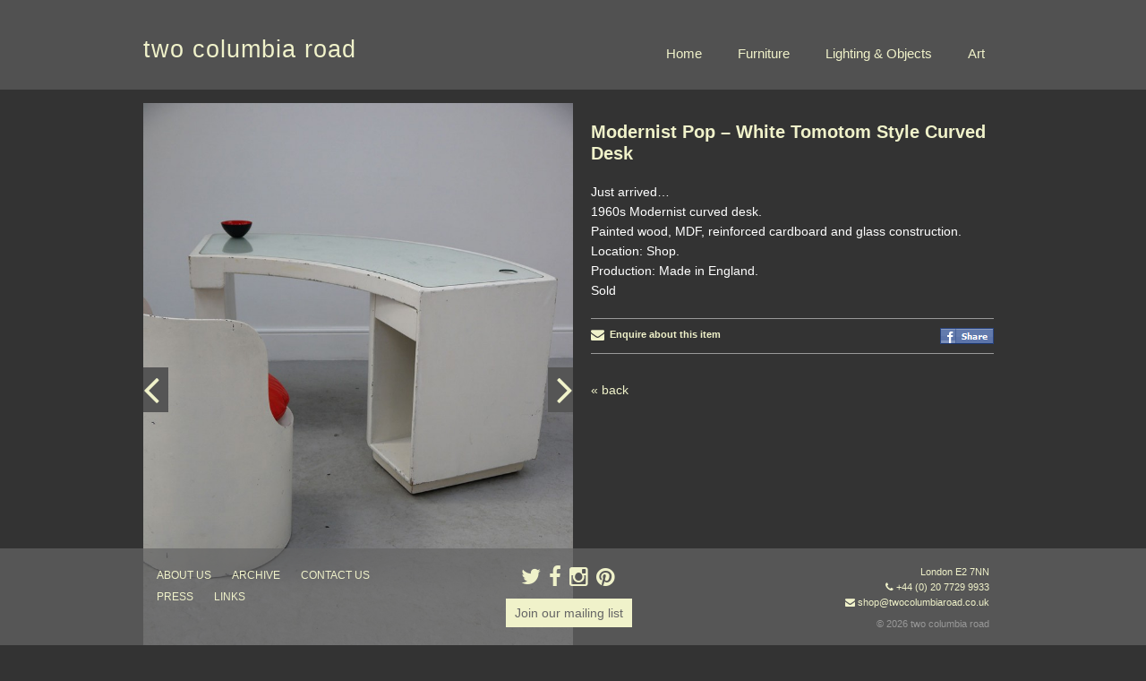

--- FILE ---
content_type: text/html; charset=UTF-8
request_url: https://www.twocolumbiaroad.co.uk/archive/modernist-pop-white-tomotom-style-curved-desk/
body_size: 8817
content:
<!DOCTYPE html>
<!--[if IE 6]>
<html id="ie6" lang="en-US">
<![endif]-->
<!--[if IE 7]>
<html id="ie7" lang="en-US">
<![endif]-->
<!--[if IE 8]>
<html id="ie8" lang="en-US">
<![endif]-->
<!--[if !(IE 6) | !(IE 7) | !(IE 8)  ]><!-->
<html lang="en-US" class="no-js">
<!--<![endif]-->
<head>
<meta charset="UTF-8" />
<meta name="viewport" content="width=device-width, initial-scale=1" />
<title>Modernist Pop - White Tomotom Style Curved Desk - two columbia roadtwo columbia road</title>
<link rel="profile" href="http://gmpg.org/xfn/11" />

<link rel="shortcut icon" href="https://www.twocolumbiaroad.co.uk/wp-content/themes/tcr2014/favicon.ico" />

<link rel="pingback" href="https://www.twocolumbiaroad.co.uk/xmlrpc.php" />

<!--[if lt IE 9]>
<script src="https://www.twocolumbiaroad.co.uk/wp-content/themes/tcr2014/js/html5shiv.min.js" type="text/javascript"></script>
<![endif]-->

<script>
	document.documentElement.className = document.documentElement.className.replace("no-js","js");
</script>
<meta name='robots' content='index, follow, max-image-preview:large, max-snippet:-1, max-video-preview:-1' />
	<style>img:is([sizes="auto" i], [sizes^="auto," i]) { contain-intrinsic-size: 3000px 1500px }</style>
	
	<!-- This site is optimized with the Yoast SEO plugin v19.9 - https://yoast.com/wordpress/plugins/seo/ -->
	<link rel="canonical" href="https://www.twocolumbiaroad.co.uk/archive/modernist-pop-white-tomotom-style-curved-desk/" />
	<meta property="og:locale" content="en_US" />
	<meta property="og:type" content="article" />
	<meta property="og:title" content="Modernist Pop - White Tomotom Style Curved Desk - two columbia road" />
	<meta property="og:description" content="Just arrived&#8230; 1960s Modernist curved desk. Painted wood, MDF, reinforced cardboard and glass construction. Location: Shop. Production: Made in England. &hellip; Continue reading &rarr;" />
	<meta property="og:url" content="https://www.twocolumbiaroad.co.uk/archive/modernist-pop-white-tomotom-style-curved-desk/" />
	<meta property="og:site_name" content="two columbia road" />
	<meta property="article:modified_time" content="2019-03-16T16:33:55+00:00" />
	<meta property="og:image" content="https://www.twocolumbiaroad.co.uk/wp-content/uploads/2018/05/WHITEDESK7T.jpg" />
	<meta property="og:image:width" content="1000" />
	<meta property="og:image:height" content="1333" />
	<meta property="og:image:type" content="image/jpeg" />
	<script type="application/ld+json" class="yoast-schema-graph">{"@context":"https://schema.org","@graph":[{"@type":"WebPage","@id":"https://www.twocolumbiaroad.co.uk/archive/modernist-pop-white-tomotom-style-curved-desk/","url":"https://www.twocolumbiaroad.co.uk/archive/modernist-pop-white-tomotom-style-curved-desk/","name":"Modernist Pop - White Tomotom Style Curved Desk - two columbia road","isPartOf":{"@id":"https://www.twocolumbiaroad.co.uk/#website"},"primaryImageOfPage":{"@id":"https://www.twocolumbiaroad.co.uk/archive/modernist-pop-white-tomotom-style-curved-desk/#primaryimage"},"image":{"@id":"https://www.twocolumbiaroad.co.uk/archive/modernist-pop-white-tomotom-style-curved-desk/#primaryimage"},"thumbnailUrl":"https://www.twocolumbiaroad.co.uk/wp-content/uploads/2018/05/WHITEDESK7T.jpg","datePublished":"2018-05-10T21:47:09+00:00","dateModified":"2019-03-16T16:33:55+00:00","breadcrumb":{"@id":"https://www.twocolumbiaroad.co.uk/archive/modernist-pop-white-tomotom-style-curved-desk/#breadcrumb"},"inLanguage":"en-US","potentialAction":[{"@type":"ReadAction","target":["https://www.twocolumbiaroad.co.uk/archive/modernist-pop-white-tomotom-style-curved-desk/"]}]},{"@type":"ImageObject","inLanguage":"en-US","@id":"https://www.twocolumbiaroad.co.uk/archive/modernist-pop-white-tomotom-style-curved-desk/#primaryimage","url":"https://www.twocolumbiaroad.co.uk/wp-content/uploads/2018/05/WHITEDESK7T.jpg","contentUrl":"https://www.twocolumbiaroad.co.uk/wp-content/uploads/2018/05/WHITEDESK7T.jpg","width":1000,"height":1333},{"@type":"BreadcrumbList","@id":"https://www.twocolumbiaroad.co.uk/archive/modernist-pop-white-tomotom-style-curved-desk/#breadcrumb","itemListElement":[{"@type":"ListItem","position":1,"name":"Home","item":"https://www.twocolumbiaroad.co.uk/"},{"@type":"ListItem","position":2,"name":"Modernist Pop &#8211; White Tomotom Style Curved Desk"}]},{"@type":"WebSite","@id":"https://www.twocolumbiaroad.co.uk/#website","url":"https://www.twocolumbiaroad.co.uk/","name":"two columbia road","description":"2 Columbia Road London E2 7NN T/F +44 (0) 20 7729 9933","potentialAction":[{"@type":"SearchAction","target":{"@type":"EntryPoint","urlTemplate":"https://www.twocolumbiaroad.co.uk/?s={search_term_string}"},"query-input":"required name=search_term_string"}],"inLanguage":"en-US"}]}</script>
	<!-- / Yoast SEO plugin. -->


<link rel='dns-prefetch' href='//www.twocolumbiaroad.co.uk' />
<link rel='dns-prefetch' href='//netdna.bootstrapcdn.com' />
<link rel="alternate" type="application/rss+xml" title="two columbia road &raquo; Feed" href="https://www.twocolumbiaroad.co.uk/feed/" />
<link rel="alternate" type="application/rss+xml" title="two columbia road &raquo; Comments Feed" href="https://www.twocolumbiaroad.co.uk/comments/feed/" />
<script type="text/javascript">
/* <![CDATA[ */
window._wpemojiSettings = {"baseUrl":"https:\/\/s.w.org\/images\/core\/emoji\/15.0.3\/72x72\/","ext":".png","svgUrl":"https:\/\/s.w.org\/images\/core\/emoji\/15.0.3\/svg\/","svgExt":".svg","source":{"concatemoji":"https:\/\/www.twocolumbiaroad.co.uk\/wp-includes\/js\/wp-emoji-release.min.js?ver=6.7.4"}};
/*! This file is auto-generated */
!function(i,n){var o,s,e;function c(e){try{var t={supportTests:e,timestamp:(new Date).valueOf()};sessionStorage.setItem(o,JSON.stringify(t))}catch(e){}}function p(e,t,n){e.clearRect(0,0,e.canvas.width,e.canvas.height),e.fillText(t,0,0);var t=new Uint32Array(e.getImageData(0,0,e.canvas.width,e.canvas.height).data),r=(e.clearRect(0,0,e.canvas.width,e.canvas.height),e.fillText(n,0,0),new Uint32Array(e.getImageData(0,0,e.canvas.width,e.canvas.height).data));return t.every(function(e,t){return e===r[t]})}function u(e,t,n){switch(t){case"flag":return n(e,"\ud83c\udff3\ufe0f\u200d\u26a7\ufe0f","\ud83c\udff3\ufe0f\u200b\u26a7\ufe0f")?!1:!n(e,"\ud83c\uddfa\ud83c\uddf3","\ud83c\uddfa\u200b\ud83c\uddf3")&&!n(e,"\ud83c\udff4\udb40\udc67\udb40\udc62\udb40\udc65\udb40\udc6e\udb40\udc67\udb40\udc7f","\ud83c\udff4\u200b\udb40\udc67\u200b\udb40\udc62\u200b\udb40\udc65\u200b\udb40\udc6e\u200b\udb40\udc67\u200b\udb40\udc7f");case"emoji":return!n(e,"\ud83d\udc26\u200d\u2b1b","\ud83d\udc26\u200b\u2b1b")}return!1}function f(e,t,n){var r="undefined"!=typeof WorkerGlobalScope&&self instanceof WorkerGlobalScope?new OffscreenCanvas(300,150):i.createElement("canvas"),a=r.getContext("2d",{willReadFrequently:!0}),o=(a.textBaseline="top",a.font="600 32px Arial",{});return e.forEach(function(e){o[e]=t(a,e,n)}),o}function t(e){var t=i.createElement("script");t.src=e,t.defer=!0,i.head.appendChild(t)}"undefined"!=typeof Promise&&(o="wpEmojiSettingsSupports",s=["flag","emoji"],n.supports={everything:!0,everythingExceptFlag:!0},e=new Promise(function(e){i.addEventListener("DOMContentLoaded",e,{once:!0})}),new Promise(function(t){var n=function(){try{var e=JSON.parse(sessionStorage.getItem(o));if("object"==typeof e&&"number"==typeof e.timestamp&&(new Date).valueOf()<e.timestamp+604800&&"object"==typeof e.supportTests)return e.supportTests}catch(e){}return null}();if(!n){if("undefined"!=typeof Worker&&"undefined"!=typeof OffscreenCanvas&&"undefined"!=typeof URL&&URL.createObjectURL&&"undefined"!=typeof Blob)try{var e="postMessage("+f.toString()+"("+[JSON.stringify(s),u.toString(),p.toString()].join(",")+"));",r=new Blob([e],{type:"text/javascript"}),a=new Worker(URL.createObjectURL(r),{name:"wpTestEmojiSupports"});return void(a.onmessage=function(e){c(n=e.data),a.terminate(),t(n)})}catch(e){}c(n=f(s,u,p))}t(n)}).then(function(e){for(var t in e)n.supports[t]=e[t],n.supports.everything=n.supports.everything&&n.supports[t],"flag"!==t&&(n.supports.everythingExceptFlag=n.supports.everythingExceptFlag&&n.supports[t]);n.supports.everythingExceptFlag=n.supports.everythingExceptFlag&&!n.supports.flag,n.DOMReady=!1,n.readyCallback=function(){n.DOMReady=!0}}).then(function(){return e}).then(function(){var e;n.supports.everything||(n.readyCallback(),(e=n.source||{}).concatemoji?t(e.concatemoji):e.wpemoji&&e.twemoji&&(t(e.twemoji),t(e.wpemoji)))}))}((window,document),window._wpemojiSettings);
/* ]]> */
</script>
<style id='wp-emoji-styles-inline-css' type='text/css'>

	img.wp-smiley, img.emoji {
		display: inline !important;
		border: none !important;
		box-shadow: none !important;
		height: 1em !important;
		width: 1em !important;
		margin: 0 0.07em !important;
		vertical-align: -0.1em !important;
		background: none !important;
		padding: 0 !important;
	}
</style>
<link rel='stylesheet' id='wp-block-library-css' href='https://www.twocolumbiaroad.co.uk/wp-includes/css/dist/block-library/style.min.css?ver=6.7.4' type='text/css' media='all' />
<style id='classic-theme-styles-inline-css' type='text/css'>
/*! This file is auto-generated */
.wp-block-button__link{color:#fff;background-color:#32373c;border-radius:9999px;box-shadow:none;text-decoration:none;padding:calc(.667em + 2px) calc(1.333em + 2px);font-size:1.125em}.wp-block-file__button{background:#32373c;color:#fff;text-decoration:none}
</style>
<style id='global-styles-inline-css' type='text/css'>
:root{--wp--preset--aspect-ratio--square: 1;--wp--preset--aspect-ratio--4-3: 4/3;--wp--preset--aspect-ratio--3-4: 3/4;--wp--preset--aspect-ratio--3-2: 3/2;--wp--preset--aspect-ratio--2-3: 2/3;--wp--preset--aspect-ratio--16-9: 16/9;--wp--preset--aspect-ratio--9-16: 9/16;--wp--preset--color--black: #000000;--wp--preset--color--cyan-bluish-gray: #abb8c3;--wp--preset--color--white: #ffffff;--wp--preset--color--pale-pink: #f78da7;--wp--preset--color--vivid-red: #cf2e2e;--wp--preset--color--luminous-vivid-orange: #ff6900;--wp--preset--color--luminous-vivid-amber: #fcb900;--wp--preset--color--light-green-cyan: #7bdcb5;--wp--preset--color--vivid-green-cyan: #00d084;--wp--preset--color--pale-cyan-blue: #8ed1fc;--wp--preset--color--vivid-cyan-blue: #0693e3;--wp--preset--color--vivid-purple: #9b51e0;--wp--preset--gradient--vivid-cyan-blue-to-vivid-purple: linear-gradient(135deg,rgba(6,147,227,1) 0%,rgb(155,81,224) 100%);--wp--preset--gradient--light-green-cyan-to-vivid-green-cyan: linear-gradient(135deg,rgb(122,220,180) 0%,rgb(0,208,130) 100%);--wp--preset--gradient--luminous-vivid-amber-to-luminous-vivid-orange: linear-gradient(135deg,rgba(252,185,0,1) 0%,rgba(255,105,0,1) 100%);--wp--preset--gradient--luminous-vivid-orange-to-vivid-red: linear-gradient(135deg,rgba(255,105,0,1) 0%,rgb(207,46,46) 100%);--wp--preset--gradient--very-light-gray-to-cyan-bluish-gray: linear-gradient(135deg,rgb(238,238,238) 0%,rgb(169,184,195) 100%);--wp--preset--gradient--cool-to-warm-spectrum: linear-gradient(135deg,rgb(74,234,220) 0%,rgb(151,120,209) 20%,rgb(207,42,186) 40%,rgb(238,44,130) 60%,rgb(251,105,98) 80%,rgb(254,248,76) 100%);--wp--preset--gradient--blush-light-purple: linear-gradient(135deg,rgb(255,206,236) 0%,rgb(152,150,240) 100%);--wp--preset--gradient--blush-bordeaux: linear-gradient(135deg,rgb(254,205,165) 0%,rgb(254,45,45) 50%,rgb(107,0,62) 100%);--wp--preset--gradient--luminous-dusk: linear-gradient(135deg,rgb(255,203,112) 0%,rgb(199,81,192) 50%,rgb(65,88,208) 100%);--wp--preset--gradient--pale-ocean: linear-gradient(135deg,rgb(255,245,203) 0%,rgb(182,227,212) 50%,rgb(51,167,181) 100%);--wp--preset--gradient--electric-grass: linear-gradient(135deg,rgb(202,248,128) 0%,rgb(113,206,126) 100%);--wp--preset--gradient--midnight: linear-gradient(135deg,rgb(2,3,129) 0%,rgb(40,116,252) 100%);--wp--preset--font-size--small: 13px;--wp--preset--font-size--medium: 20px;--wp--preset--font-size--large: 36px;--wp--preset--font-size--x-large: 42px;--wp--preset--spacing--20: 0.44rem;--wp--preset--spacing--30: 0.67rem;--wp--preset--spacing--40: 1rem;--wp--preset--spacing--50: 1.5rem;--wp--preset--spacing--60: 2.25rem;--wp--preset--spacing--70: 3.38rem;--wp--preset--spacing--80: 5.06rem;--wp--preset--shadow--natural: 6px 6px 9px rgba(0, 0, 0, 0.2);--wp--preset--shadow--deep: 12px 12px 50px rgba(0, 0, 0, 0.4);--wp--preset--shadow--sharp: 6px 6px 0px rgba(0, 0, 0, 0.2);--wp--preset--shadow--outlined: 6px 6px 0px -3px rgba(255, 255, 255, 1), 6px 6px rgba(0, 0, 0, 1);--wp--preset--shadow--crisp: 6px 6px 0px rgba(0, 0, 0, 1);}:where(.is-layout-flex){gap: 0.5em;}:where(.is-layout-grid){gap: 0.5em;}body .is-layout-flex{display: flex;}.is-layout-flex{flex-wrap: wrap;align-items: center;}.is-layout-flex > :is(*, div){margin: 0;}body .is-layout-grid{display: grid;}.is-layout-grid > :is(*, div){margin: 0;}:where(.wp-block-columns.is-layout-flex){gap: 2em;}:where(.wp-block-columns.is-layout-grid){gap: 2em;}:where(.wp-block-post-template.is-layout-flex){gap: 1.25em;}:where(.wp-block-post-template.is-layout-grid){gap: 1.25em;}.has-black-color{color: var(--wp--preset--color--black) !important;}.has-cyan-bluish-gray-color{color: var(--wp--preset--color--cyan-bluish-gray) !important;}.has-white-color{color: var(--wp--preset--color--white) !important;}.has-pale-pink-color{color: var(--wp--preset--color--pale-pink) !important;}.has-vivid-red-color{color: var(--wp--preset--color--vivid-red) !important;}.has-luminous-vivid-orange-color{color: var(--wp--preset--color--luminous-vivid-orange) !important;}.has-luminous-vivid-amber-color{color: var(--wp--preset--color--luminous-vivid-amber) !important;}.has-light-green-cyan-color{color: var(--wp--preset--color--light-green-cyan) !important;}.has-vivid-green-cyan-color{color: var(--wp--preset--color--vivid-green-cyan) !important;}.has-pale-cyan-blue-color{color: var(--wp--preset--color--pale-cyan-blue) !important;}.has-vivid-cyan-blue-color{color: var(--wp--preset--color--vivid-cyan-blue) !important;}.has-vivid-purple-color{color: var(--wp--preset--color--vivid-purple) !important;}.has-black-background-color{background-color: var(--wp--preset--color--black) !important;}.has-cyan-bluish-gray-background-color{background-color: var(--wp--preset--color--cyan-bluish-gray) !important;}.has-white-background-color{background-color: var(--wp--preset--color--white) !important;}.has-pale-pink-background-color{background-color: var(--wp--preset--color--pale-pink) !important;}.has-vivid-red-background-color{background-color: var(--wp--preset--color--vivid-red) !important;}.has-luminous-vivid-orange-background-color{background-color: var(--wp--preset--color--luminous-vivid-orange) !important;}.has-luminous-vivid-amber-background-color{background-color: var(--wp--preset--color--luminous-vivid-amber) !important;}.has-light-green-cyan-background-color{background-color: var(--wp--preset--color--light-green-cyan) !important;}.has-vivid-green-cyan-background-color{background-color: var(--wp--preset--color--vivid-green-cyan) !important;}.has-pale-cyan-blue-background-color{background-color: var(--wp--preset--color--pale-cyan-blue) !important;}.has-vivid-cyan-blue-background-color{background-color: var(--wp--preset--color--vivid-cyan-blue) !important;}.has-vivid-purple-background-color{background-color: var(--wp--preset--color--vivid-purple) !important;}.has-black-border-color{border-color: var(--wp--preset--color--black) !important;}.has-cyan-bluish-gray-border-color{border-color: var(--wp--preset--color--cyan-bluish-gray) !important;}.has-white-border-color{border-color: var(--wp--preset--color--white) !important;}.has-pale-pink-border-color{border-color: var(--wp--preset--color--pale-pink) !important;}.has-vivid-red-border-color{border-color: var(--wp--preset--color--vivid-red) !important;}.has-luminous-vivid-orange-border-color{border-color: var(--wp--preset--color--luminous-vivid-orange) !important;}.has-luminous-vivid-amber-border-color{border-color: var(--wp--preset--color--luminous-vivid-amber) !important;}.has-light-green-cyan-border-color{border-color: var(--wp--preset--color--light-green-cyan) !important;}.has-vivid-green-cyan-border-color{border-color: var(--wp--preset--color--vivid-green-cyan) !important;}.has-pale-cyan-blue-border-color{border-color: var(--wp--preset--color--pale-cyan-blue) !important;}.has-vivid-cyan-blue-border-color{border-color: var(--wp--preset--color--vivid-cyan-blue) !important;}.has-vivid-purple-border-color{border-color: var(--wp--preset--color--vivid-purple) !important;}.has-vivid-cyan-blue-to-vivid-purple-gradient-background{background: var(--wp--preset--gradient--vivid-cyan-blue-to-vivid-purple) !important;}.has-light-green-cyan-to-vivid-green-cyan-gradient-background{background: var(--wp--preset--gradient--light-green-cyan-to-vivid-green-cyan) !important;}.has-luminous-vivid-amber-to-luminous-vivid-orange-gradient-background{background: var(--wp--preset--gradient--luminous-vivid-amber-to-luminous-vivid-orange) !important;}.has-luminous-vivid-orange-to-vivid-red-gradient-background{background: var(--wp--preset--gradient--luminous-vivid-orange-to-vivid-red) !important;}.has-very-light-gray-to-cyan-bluish-gray-gradient-background{background: var(--wp--preset--gradient--very-light-gray-to-cyan-bluish-gray) !important;}.has-cool-to-warm-spectrum-gradient-background{background: var(--wp--preset--gradient--cool-to-warm-spectrum) !important;}.has-blush-light-purple-gradient-background{background: var(--wp--preset--gradient--blush-light-purple) !important;}.has-blush-bordeaux-gradient-background{background: var(--wp--preset--gradient--blush-bordeaux) !important;}.has-luminous-dusk-gradient-background{background: var(--wp--preset--gradient--luminous-dusk) !important;}.has-pale-ocean-gradient-background{background: var(--wp--preset--gradient--pale-ocean) !important;}.has-electric-grass-gradient-background{background: var(--wp--preset--gradient--electric-grass) !important;}.has-midnight-gradient-background{background: var(--wp--preset--gradient--midnight) !important;}.has-small-font-size{font-size: var(--wp--preset--font-size--small) !important;}.has-medium-font-size{font-size: var(--wp--preset--font-size--medium) !important;}.has-large-font-size{font-size: var(--wp--preset--font-size--large) !important;}.has-x-large-font-size{font-size: var(--wp--preset--font-size--x-large) !important;}
:where(.wp-block-post-template.is-layout-flex){gap: 1.25em;}:where(.wp-block-post-template.is-layout-grid){gap: 1.25em;}
:where(.wp-block-columns.is-layout-flex){gap: 2em;}:where(.wp-block-columns.is-layout-grid){gap: 2em;}
:root :where(.wp-block-pullquote){font-size: 1.5em;line-height: 1.6;}
</style>
<link rel='stylesheet' id='wpt-twitter-feed-css' href='https://www.twocolumbiaroad.co.uk/wp-content/plugins/wp-to-twitter/css/twitter-feed.css?ver=6.7.4' type='text/css' media='all' />
<link rel='stylesheet' id='style-css' href='https://www.twocolumbiaroad.co.uk/wp-content/themes/tcr2014/style.css?ver=73583389896' type='text/css' media='all' />
<link rel='stylesheet' id='fancybox-style-css' href='https://www.twocolumbiaroad.co.uk/wp-content/themes/tcr2014/fancybox/jquery.fancybox.min.css?ver=2019-08-07' type='text/css' media='all' />
<link rel='stylesheet' id='fontawesome-css' href='//netdna.bootstrapcdn.com/font-awesome/4.1.0/css/font-awesome.min.css?ver=2014-01-01' type='text/css' media='all' />
<script type="text/javascript" src="https://www.twocolumbiaroad.co.uk/wp-includes/js/jquery/jquery.min.js?ver=3.7.1" id="jquery-core-js"></script>
<script type="text/javascript" src="https://www.twocolumbiaroad.co.uk/wp-includes/js/jquery/jquery-migrate.min.js?ver=3.4.1" id="jquery-migrate-js"></script>
<link rel="https://api.w.org/" href="https://www.twocolumbiaroad.co.uk/wp-json/" /><link rel="EditURI" type="application/rsd+xml" title="RSD" href="https://www.twocolumbiaroad.co.uk/xmlrpc.php?rsd" />
<meta name="generator" content="WordPress 6.7.4" />
<link rel='shortlink' href='https://www.twocolumbiaroad.co.uk/?p=17797' />
<link rel="alternate" title="oEmbed (JSON)" type="application/json+oembed" href="https://www.twocolumbiaroad.co.uk/wp-json/oembed/1.0/embed?url=https%3A%2F%2Fwww.twocolumbiaroad.co.uk%2Farchive%2Fmodernist-pop-white-tomotom-style-curved-desk%2F" />
<link rel="alternate" title="oEmbed (XML)" type="text/xml+oembed" href="https://www.twocolumbiaroad.co.uk/wp-json/oembed/1.0/embed?url=https%3A%2F%2Fwww.twocolumbiaroad.co.uk%2Farchive%2Fmodernist-pop-white-tomotom-style-curved-desk%2F&#038;format=xml" />

		<!-- GA Google Analytics @ https://m0n.co/ga -->
		<script>
			(function(i,s,o,g,r,a,m){i['GoogleAnalyticsObject']=r;i[r]=i[r]||function(){
			(i[r].q=i[r].q||[]).push(arguments)},i[r].l=1*new Date();a=s.createElement(o),
			m=s.getElementsByTagName(o)[0];a.async=1;a.src=g;m.parentNode.insertBefore(a,m)
			})(window,document,'script','https://www.google-analytics.com/analytics.js','ga');
			ga('create', 'UA-143280906-1', 'auto');
			ga('send', 'pageview');
		</script>

		<style>
		/* Link color */
		a,
		#site-title a:focus,
		#site-title a:hover,
		#site-title a:active,
		.entry-title a:hover,
		.entry-title a:focus,
		.entry-title a:active,
		.widget_twentyeleven_ephemera .comments-link a:hover,
		section.recent-posts .other-recent-posts a[rel="bookmark"]:hover,
		section.recent-posts .other-recent-posts .comments-link a:hover,
		.format-image footer.entry-meta a:hover,
		#site-generator a:hover {
			color: #f0f2ca;
		}
		section.recent-posts .other-recent-posts .comments-link a:hover {
			border-color: #f0f2ca;
		}
		article.feature-image.small .entry-summary p a:hover,
		.entry-header .comments-link a:hover,
		.entry-header .comments-link a:focus,
		.entry-header .comments-link a:active,
		.feature-slider a.active {
			background-color: #f0f2ca;
		}
	</style>

</head>

<body class="archive-template-default single single-archive postid-17797 single-author singular two-column right-sidebar">
	<div id="page" class="hfeed">
		<div id="branding" role="banner">
			<hgroup class="clearfix">
				<h1 id="site-title"><a href="https://www.twocolumbiaroad.co.uk/" title="two columbia road" rel="home">two columbia road</a></h1>
								<div class="menu-button">MENU</div>
				<ul id="menu-header-nav" class="menu clearfix"><li id="menu-item-6583" class="menu-item menu-item-type-post_type menu-item-object-page menu-item-home menu-item-6583"><a href="https://www.twocolumbiaroad.co.uk/">Home</a></li>
<li id="menu-item-6596" class="menu-item menu-item-type-post_type menu-item-object-page menu-item-6596"><a href="https://www.twocolumbiaroad.co.uk/furniture/">Furniture</a></li>
<li id="menu-item-6584" class="menu-item menu-item-type-post_type menu-item-object-page menu-item-6584"><a href="https://www.twocolumbiaroad.co.uk/lighting-objects/">Lighting &#038; Objects</a></li>
<li id="menu-item-6582" class="menu-item menu-item-type-post_type menu-item-object-page menu-item-6582"><a href="https://www.twocolumbiaroad.co.uk/art/">Art</a></li>
</ul>			</hgroup>
	            
	    
	<!-- <div id="secondary">
		<div class="menu-sub-menu-container"><ul id="menu-sub-menu" class="menu"><li id="menu-item-128" class="menu-item menu-item-type-post_type menu-item-object-page menu-item-128"><a href="https://www.twocolumbiaroad.co.uk/about-us/">about us</a></li>
<li id="menu-item-129" class="menu-item menu-item-type-post_type menu-item-object-page menu-item-129"><a href="https://www.twocolumbiaroad.co.uk/press/">press</a></li>
<li id="menu-item-127" class="menu-item menu-item-type-post_type menu-item-object-page menu-item-127"><a href="https://www.twocolumbiaroad.co.uk/contact-us/">contact us</a></li>
<li id="menu-item-126" class="menu-item menu-item-type-post_type menu-item-object-page menu-item-126"><a href="https://www.twocolumbiaroad.co.uk/links/">links &#8211; friends</a></li>
</ul></div>
	</div> -->

	  
	    </div><!-- #branding -->


		<div id="main" class="clearfix">
	<div id="primary">
		<div id="content" role="main">

			
				<div id="item_container">

		            <div id="item_slideshow">
		            	<div class="slides">
			            	<img width="584" height="779" src="https://www.twocolumbiaroad.co.uk/wp-content/uploads/2018/05/WHITEDESK7T-750x1000.jpg" class="attachment-large size-large" alt="Modernist Pop &#8211; White Tomotom Style Curved Desk" decoding="async" fetchpriority="high" srcset="https://www.twocolumbiaroad.co.uk/wp-content/uploads/2018/05/WHITEDESK7T-750x1000.jpg 750w, https://www.twocolumbiaroad.co.uk/wp-content/uploads/2018/05/WHITEDESK7T-150x200.jpg 150w, https://www.twocolumbiaroad.co.uk/wp-content/uploads/2018/05/WHITEDESK7T-450x600.jpg 450w, https://www.twocolumbiaroad.co.uk/wp-content/uploads/2018/05/WHITEDESK7T-768x1024.jpg 768w, https://www.twocolumbiaroad.co.uk/wp-content/uploads/2018/05/WHITEDESK7T-225x300.jpg 225w, https://www.twocolumbiaroad.co.uk/wp-content/uploads/2018/05/WHITEDESK7T-97x130.jpg 97w, https://www.twocolumbiaroad.co.uk/wp-content/uploads/2018/05/WHITEDESK7T.jpg 1000w" sizes="(max-width: 584px) 100vw, 584px" /><img width="584" height="779" src="https://www.twocolumbiaroad.co.uk/wp-content/uploads/2018/05/WHITEDESK17T-750x1000.jpg" class="attachment-large size-large" alt="Modernist Pop &#8211; White Tomotom Style Curved Desk" decoding="async" srcset="https://www.twocolumbiaroad.co.uk/wp-content/uploads/2018/05/WHITEDESK17T-750x1000.jpg 750w, https://www.twocolumbiaroad.co.uk/wp-content/uploads/2018/05/WHITEDESK17T-150x200.jpg 150w, https://www.twocolumbiaroad.co.uk/wp-content/uploads/2018/05/WHITEDESK17T-450x600.jpg 450w, https://www.twocolumbiaroad.co.uk/wp-content/uploads/2018/05/WHITEDESK17T-768x1024.jpg 768w, https://www.twocolumbiaroad.co.uk/wp-content/uploads/2018/05/WHITEDESK17T-225x300.jpg 225w, https://www.twocolumbiaroad.co.uk/wp-content/uploads/2018/05/WHITEDESK17T-97x130.jpg 97w, https://www.twocolumbiaroad.co.uk/wp-content/uploads/2018/05/WHITEDESK17T.jpg 1000w" sizes="(max-width: 584px) 100vw, 584px" /><img width="584" height="779" src="https://www.twocolumbiaroad.co.uk/wp-content/uploads/2018/05/WHITEDESK15T-750x1000.jpg" class="attachment-large size-large" alt="Modernist Pop &#8211; White Tomotom Style Curved Desk" decoding="async" srcset="https://www.twocolumbiaroad.co.uk/wp-content/uploads/2018/05/WHITEDESK15T-750x1000.jpg 750w, https://www.twocolumbiaroad.co.uk/wp-content/uploads/2018/05/WHITEDESK15T-150x200.jpg 150w, https://www.twocolumbiaroad.co.uk/wp-content/uploads/2018/05/WHITEDESK15T-450x600.jpg 450w, https://www.twocolumbiaroad.co.uk/wp-content/uploads/2018/05/WHITEDESK15T-768x1024.jpg 768w, https://www.twocolumbiaroad.co.uk/wp-content/uploads/2018/05/WHITEDESK15T-225x300.jpg 225w, https://www.twocolumbiaroad.co.uk/wp-content/uploads/2018/05/WHITEDESK15T-97x130.jpg 97w, https://www.twocolumbiaroad.co.uk/wp-content/uploads/2018/05/WHITEDESK15T.jpg 1000w" sizes="(max-width: 584px) 100vw, 584px" /><img width="584" height="779" src="https://www.twocolumbiaroad.co.uk/wp-content/uploads/2018/05/WHITEDESK12T-750x1000.jpg" class="attachment-large size-large" alt="Modernist Pop &#8211; White Tomotom Style Curved Desk" decoding="async" loading="lazy" srcset="https://www.twocolumbiaroad.co.uk/wp-content/uploads/2018/05/WHITEDESK12T-750x1000.jpg 750w, https://www.twocolumbiaroad.co.uk/wp-content/uploads/2018/05/WHITEDESK12T-150x200.jpg 150w, https://www.twocolumbiaroad.co.uk/wp-content/uploads/2018/05/WHITEDESK12T-450x600.jpg 450w, https://www.twocolumbiaroad.co.uk/wp-content/uploads/2018/05/WHITEDESK12T-768x1024.jpg 768w, https://www.twocolumbiaroad.co.uk/wp-content/uploads/2018/05/WHITEDESK12T-225x300.jpg 225w, https://www.twocolumbiaroad.co.uk/wp-content/uploads/2018/05/WHITEDESK12T-97x130.jpg 97w, https://www.twocolumbiaroad.co.uk/wp-content/uploads/2018/05/WHITEDESK12T.jpg 1000w" sizes="auto, (max-width: 584px) 100vw, 584px" /><img width="584" height="779" src="https://www.twocolumbiaroad.co.uk/wp-content/uploads/2018/05/WHITEDESK10T-750x1000.jpg" class="attachment-large size-large" alt="Modernist Pop &#8211; White Tomotom Style Curved Desk" decoding="async" loading="lazy" srcset="https://www.twocolumbiaroad.co.uk/wp-content/uploads/2018/05/WHITEDESK10T-750x1000.jpg 750w, https://www.twocolumbiaroad.co.uk/wp-content/uploads/2018/05/WHITEDESK10T-150x200.jpg 150w, https://www.twocolumbiaroad.co.uk/wp-content/uploads/2018/05/WHITEDESK10T-450x600.jpg 450w, https://www.twocolumbiaroad.co.uk/wp-content/uploads/2018/05/WHITEDESK10T-768x1024.jpg 768w, https://www.twocolumbiaroad.co.uk/wp-content/uploads/2018/05/WHITEDESK10T-225x300.jpg 225w, https://www.twocolumbiaroad.co.uk/wp-content/uploads/2018/05/WHITEDESK10T-97x130.jpg 97w, https://www.twocolumbiaroad.co.uk/wp-content/uploads/2018/05/WHITEDESK10T.jpg 1000w" sizes="auto, (max-width: 584px) 100vw, 584px" /><img width="584" height="779" src="https://www.twocolumbiaroad.co.uk/wp-content/uploads/2018/05/WHITEDESK9T-750x1000.jpg" class="attachment-large size-large" alt="Modernist Pop &#8211; White Tomotom Style Curved Desk" decoding="async" loading="lazy" srcset="https://www.twocolumbiaroad.co.uk/wp-content/uploads/2018/05/WHITEDESK9T-750x1000.jpg 750w, https://www.twocolumbiaroad.co.uk/wp-content/uploads/2018/05/WHITEDESK9T-150x200.jpg 150w, https://www.twocolumbiaroad.co.uk/wp-content/uploads/2018/05/WHITEDESK9T-450x600.jpg 450w, https://www.twocolumbiaroad.co.uk/wp-content/uploads/2018/05/WHITEDESK9T-768x1024.jpg 768w, https://www.twocolumbiaroad.co.uk/wp-content/uploads/2018/05/WHITEDESK9T-225x300.jpg 225w, https://www.twocolumbiaroad.co.uk/wp-content/uploads/2018/05/WHITEDESK9T-97x130.jpg 97w, https://www.twocolumbiaroad.co.uk/wp-content/uploads/2018/05/WHITEDESK9T.jpg 1000w" sizes="auto, (max-width: 584px) 100vw, 584px" /><img width="584" height="779" src="https://www.twocolumbiaroad.co.uk/wp-content/uploads/2018/05/WHITEDESK2T-750x1000.jpg" class="attachment-large size-large" alt="Modernist Pop &#8211; White Tomotom Style Curved Desk" decoding="async" loading="lazy" srcset="https://www.twocolumbiaroad.co.uk/wp-content/uploads/2018/05/WHITEDESK2T-750x1000.jpg 750w, https://www.twocolumbiaroad.co.uk/wp-content/uploads/2018/05/WHITEDESK2T-150x200.jpg 150w, https://www.twocolumbiaroad.co.uk/wp-content/uploads/2018/05/WHITEDESK2T-450x600.jpg 450w, https://www.twocolumbiaroad.co.uk/wp-content/uploads/2018/05/WHITEDESK2T-768x1024.jpg 768w, https://www.twocolumbiaroad.co.uk/wp-content/uploads/2018/05/WHITEDESK2T-225x300.jpg 225w, https://www.twocolumbiaroad.co.uk/wp-content/uploads/2018/05/WHITEDESK2T-97x130.jpg 97w, https://www.twocolumbiaroad.co.uk/wp-content/uploads/2018/05/WHITEDESK2T.jpg 1000w" sizes="auto, (max-width: 584px) 100vw, 584px" /><img width="584" height="779" src="https://www.twocolumbiaroad.co.uk/wp-content/uploads/2018/05/WHITEDESK6T-750x1000.jpg" class="attachment-large size-large" alt="Modernist Pop &#8211; White Tomotom Style Curved Desk" decoding="async" loading="lazy" srcset="https://www.twocolumbiaroad.co.uk/wp-content/uploads/2018/05/WHITEDESK6T-750x1000.jpg 750w, https://www.twocolumbiaroad.co.uk/wp-content/uploads/2018/05/WHITEDESK6T-150x200.jpg 150w, https://www.twocolumbiaroad.co.uk/wp-content/uploads/2018/05/WHITEDESK6T-450x600.jpg 450w, https://www.twocolumbiaroad.co.uk/wp-content/uploads/2018/05/WHITEDESK6T-768x1024.jpg 768w, https://www.twocolumbiaroad.co.uk/wp-content/uploads/2018/05/WHITEDESK6T-225x300.jpg 225w, https://www.twocolumbiaroad.co.uk/wp-content/uploads/2018/05/WHITEDESK6T-97x130.jpg 97w, https://www.twocolumbiaroad.co.uk/wp-content/uploads/2018/05/WHITEDESK6T.jpg 1000w" sizes="auto, (max-width: 584px) 100vw, 584px" /><img width="584" height="779" src="https://www.twocolumbiaroad.co.uk/wp-content/uploads/2018/05/WHITEDESK4T-750x1000.jpg" class="attachment-large size-large" alt="Modernist Pop &#8211; White Tomotom Style Curved Desk" decoding="async" loading="lazy" srcset="https://www.twocolumbiaroad.co.uk/wp-content/uploads/2018/05/WHITEDESK4T-750x1000.jpg 750w, https://www.twocolumbiaroad.co.uk/wp-content/uploads/2018/05/WHITEDESK4T-150x200.jpg 150w, https://www.twocolumbiaroad.co.uk/wp-content/uploads/2018/05/WHITEDESK4T-450x600.jpg 450w, https://www.twocolumbiaroad.co.uk/wp-content/uploads/2018/05/WHITEDESK4T-768x1024.jpg 768w, https://www.twocolumbiaroad.co.uk/wp-content/uploads/2018/05/WHITEDESK4T-225x300.jpg 225w, https://www.twocolumbiaroad.co.uk/wp-content/uploads/2018/05/WHITEDESK4T-97x130.jpg 97w, https://www.twocolumbiaroad.co.uk/wp-content/uploads/2018/05/WHITEDESK4T.jpg 1000w" sizes="auto, (max-width: 584px) 100vw, 584px" /><img width="584" height="779" src="https://www.twocolumbiaroad.co.uk/wp-content/uploads/2018/05/WHITEDESK16T-750x1000.jpg" class="attachment-large size-large" alt="Modernist Pop &#8211; White Tomotom Style Curved Desk" decoding="async" loading="lazy" srcset="https://www.twocolumbiaroad.co.uk/wp-content/uploads/2018/05/WHITEDESK16T-750x1000.jpg 750w, https://www.twocolumbiaroad.co.uk/wp-content/uploads/2018/05/WHITEDESK16T-150x200.jpg 150w, https://www.twocolumbiaroad.co.uk/wp-content/uploads/2018/05/WHITEDESK16T-450x600.jpg 450w, https://www.twocolumbiaroad.co.uk/wp-content/uploads/2018/05/WHITEDESK16T-768x1024.jpg 768w, https://www.twocolumbiaroad.co.uk/wp-content/uploads/2018/05/WHITEDESK16T-225x300.jpg 225w, https://www.twocolumbiaroad.co.uk/wp-content/uploads/2018/05/WHITEDESK16T-97x130.jpg 97w, https://www.twocolumbiaroad.co.uk/wp-content/uploads/2018/05/WHITEDESK16T.jpg 1000w" sizes="auto, (max-width: 584px) 100vw, 584px" />						</div>

						<div id="next-slide" class="fa fa-angle-right"></div>
						<div id="prev-slide" class="fa fa-angle-left"></div> 		
		            </div>

		            <div id="item_text">
						
<article id="post-17797" class="post-17797 archive type-archive status-publish has-post-thumbnail hentry">
	<header class="entry-header">
		<h1 class="entry-title">Modernist Pop &#8211; White Tomotom Style Curved Desk</h1>

				<div class="entry-meta">
					</div><!-- .entry-meta -->
			</header><!-- .entry-header -->

	<div class="entry-content">
		<p>Just arrived&#8230;<br />
1960s Modernist curved desk.<br />
Painted wood, MDF, reinforced cardboard and glass construction.<br />
Location: Shop.<br />
Production: Made in England.<br />
Sold</p>
			</div><!-- .entry-content -->
    
    <div id="link_btns" class="clearfix">
	<div id="enquire_link">
		<a href="mailto:shop@twocolumbiaroad.co.uk?subject=Two Columbia Road website enquiry: Modernist Pop &#8211; White Tomotom Style Curved Desk&Body=Modernist Pop &#8211; White Tomotom Style Curved Desk%0A%0Ahttps://www.twocolumbiaroad.co.uk/archive/modernist-pop-white-tomotom-style-curved-desk/">
			<i class="fa fa-envelope fa-lg"></i>&nbsp; Enquire about this item
		</a>
	</div>
	<div id="share_link">
		<a href="http://www.facebook.com/sharer.php?u=https://www.twocolumbiaroad.co.uk/archive/modernist-pop-white-tomotom-style-curved-desk/&t=Modernist Pop &#8211; White Tomotom Style Curved Desk" target="blank">
			<img src="https://www.twocolumbiaroad.co.uk/wp-content/themes/tcr2014/images/facebook_share_icon.gif" alt="Share on Facebook" />
		</a>
	</div>
</div>
	<footer class="entry-meta">
		        
		
			</footer><!-- .entry-meta -->
</article><!-- #post-17797 -->
	            		<nav id="nav-single">
	                    	<h3 class="assistive-text">Post navigation</h3>
	                        <a href="../">&laquo; back</a>
							<!-- <span class="nav-previous"><a href="https://www.twocolumbiaroad.co.uk/archive/charles-and-ray-eames-early-production-aniline-dcm/" rel="prev"><span class="meta-nav">&larr;</span> Previous</a></span>
							<span class="nav-next"><a href="https://www.twocolumbiaroad.co.uk/archive/kai-kristiansen-rosewood-executive-desk/" rel="next">Next <span class="meta-nav">&rarr;</span></a></span> -->
						</nav><!-- #nav-single -->
		            </div>
		            
	            </div>

				
			
		</div><!-- #content -->
	</div><!-- #primary -->


	</div><!-- #main -->

	<div id="colophon" role="contentinfo">

		<div id="footer_inner" class="clearfix">

			<div class="footer-column-1">
				<ul id="menu-footer-nav" class="menu clearfix"><li id="menu-item-6587" class="menu-item menu-item-type-post_type menu-item-object-page menu-item-6587"><a href="https://www.twocolumbiaroad.co.uk/about-us/">about us</a></li>
<li id="menu-item-6586" class="menu-item menu-item-type-post_type menu-item-object-page menu-item-6586"><a href="https://www.twocolumbiaroad.co.uk/archive/">ARCHIVE</a></li>
<li id="menu-item-6589" class="menu-item menu-item-type-post_type menu-item-object-page menu-item-6589"><a href="https://www.twocolumbiaroad.co.uk/contact-us/">contact us</a></li>
<li id="menu-item-6588" class="menu-item menu-item-type-post_type menu-item-object-page menu-item-6588"><a href="https://www.twocolumbiaroad.co.uk/press/">press</a></li>
<li id="menu-item-6590" class="menu-item menu-item-type-post_type menu-item-object-page menu-item-6590"><a href="https://www.twocolumbiaroad.co.uk/links/">links</a></li>
</ul>			</div>

			<div class="footer-column-2">
	            <div id="social-icons">
	            	<a href="https://twitter.com/twocolumbiaroad" target="_blank"><i class="fa fa-twitter"></i></a>
	            	<a href="https://www.facebook.com/twocolumbiaroad" target="_blank"><i class="fa fa-facebook"></i></a>
	            	<a href="https://www.instagram.com/twocolumbiaroad/" target="_blank"><i class="fa fa-instagram"></i></a>
	            	<a href="https://www.pinterest.co.uk/twocolumbiaroad/" target="_blank"><i class="fa fa-pinterest"></i></a>
	            </div>
	            
<div id="supplementary" class="one">
		<div id="first" class="widget-area" role="complementary">
		<aside id="text-3" class="widget widget_text">			<div class="textwidget"><div><a class="btn-primary" href="http://www.twocolumbiaroad.co.uk/subscribe/">Join our mailing list</a></div>
</div>
		</aside>	</div><!-- #first .widget-area -->
	
	
	</div><!-- #supplementary -->        	</div>
            
			<div class="footer-column-3">
	            <div id="contact-details">
	            	London E2 7NN<br>
	            	<i class="fa fa-phone"></i> +44&nbsp;(0)&nbsp;20&nbsp;7729&nbsp;9933<br>
	            	<i class="fa fa-envelope"></i> <a href="mailto:shop@twocolumbiaroad.co.uk">shop@twocolumbiaroad.co.uk</a> 
	           		<div id="copyright">© 2026 two columbia road</div>
	            </div>
			</div>

        </div>
	</div><!-- #colophon -->
</div><!-- #page -->

<script type="text/javascript" src="https://www.twocolumbiaroad.co.uk/wp-content/themes/tcr2014/js/jquery.cycle2.min.js?ver=2023-04-26" id="jquery-cycle-js"></script>
<script type="text/javascript" src="https://www.twocolumbiaroad.co.uk/wp-content/themes/tcr2014/fancybox/jquery.fancybox.min.js?ver=2018-08-07" id="jquery-fancybox-js"></script>
<script type="text/javascript" src="https://www.twocolumbiaroad.co.uk/wp-content/themes/tcr2014/js/functions.js?ver=73583389896" id="functions-js"></script>

</body>
</html>